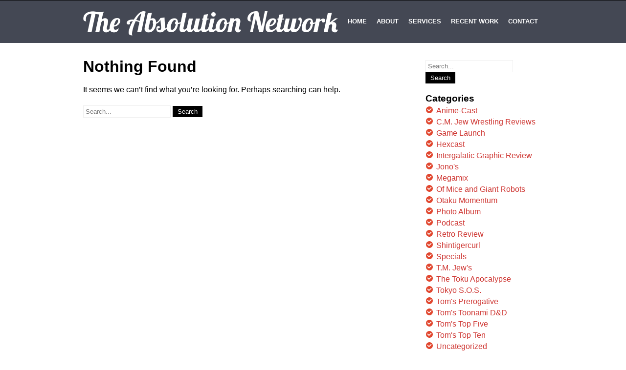

--- FILE ---
content_type: text/html; charset=UTF-8
request_url: https://an.132productions.com/tag/the-talon-charter/
body_size: 9425
content:
<!DOCTYPE html>
<html lang="en-US">
<head>
<meta charset="UTF-8">
<meta name="SKYPE_TOOLBAR" content="SKYPE_TOOLBAR_PARSER_COMPATIBLE">
<meta name="viewport" content="width=device-width">
<title>the talon charter | The Absolution Network</title>
<link rel="profile" href="http://gmpg.org/xfn/11">
<link rel="pingback" href="https://an.132productions.com/xmlrpc.php">
<link rel="icon" type="image/x-icon" href="" />
<script src= "http://ajax.googleapis.com/ajax/libs/angularjs/1.3.14/angular.min.js"></script>
<!--[if lt IE 9]>
<script type="text/javascript" src="https://an.132productions.com/wp-content/themes/i-am-one/js/html5.js"></script>
<link rel="stylesheet" href="https://an.132productions.com/wp-content/themes/i-am-one/css/ie.css" type="text/css" media="all" />
<![endif]-->
<meta name='robots' content='max-image-preview:large' />
<link rel='dns-prefetch' href='//fonts.googleapis.com' />
<link rel='dns-prefetch' href='//maxcdn.bootstrapcdn.com' />
<link rel='dns-prefetch' href='//s.w.org' />
<link rel="alternate" type="application/rss+xml" title="The Absolution Network &raquo; Feed" href="https://an.132productions.com/feed/" />
<link rel="alternate" type="application/rss+xml" title="The Absolution Network &raquo; Comments Feed" href="https://an.132productions.com/comments/feed/" />
<link rel="alternate" type="application/rss+xml" title="The Absolution Network &raquo; the talon charter Tag Feed" href="https://an.132productions.com/tag/the-talon-charter/feed/" />
<script type="text/javascript">
window._wpemojiSettings = {"baseUrl":"https:\/\/s.w.org\/images\/core\/emoji\/14.0.0\/72x72\/","ext":".png","svgUrl":"https:\/\/s.w.org\/images\/core\/emoji\/14.0.0\/svg\/","svgExt":".svg","source":{"concatemoji":"https:\/\/an.132productions.com\/wp-includes\/js\/wp-emoji-release.min.js?ver=6.0.11"}};
/*! This file is auto-generated */
!function(e,a,t){var n,r,o,i=a.createElement("canvas"),p=i.getContext&&i.getContext("2d");function s(e,t){var a=String.fromCharCode,e=(p.clearRect(0,0,i.width,i.height),p.fillText(a.apply(this,e),0,0),i.toDataURL());return p.clearRect(0,0,i.width,i.height),p.fillText(a.apply(this,t),0,0),e===i.toDataURL()}function c(e){var t=a.createElement("script");t.src=e,t.defer=t.type="text/javascript",a.getElementsByTagName("head")[0].appendChild(t)}for(o=Array("flag","emoji"),t.supports={everything:!0,everythingExceptFlag:!0},r=0;r<o.length;r++)t.supports[o[r]]=function(e){if(!p||!p.fillText)return!1;switch(p.textBaseline="top",p.font="600 32px Arial",e){case"flag":return s([127987,65039,8205,9895,65039],[127987,65039,8203,9895,65039])?!1:!s([55356,56826,55356,56819],[55356,56826,8203,55356,56819])&&!s([55356,57332,56128,56423,56128,56418,56128,56421,56128,56430,56128,56423,56128,56447],[55356,57332,8203,56128,56423,8203,56128,56418,8203,56128,56421,8203,56128,56430,8203,56128,56423,8203,56128,56447]);case"emoji":return!s([129777,127995,8205,129778,127999],[129777,127995,8203,129778,127999])}return!1}(o[r]),t.supports.everything=t.supports.everything&&t.supports[o[r]],"flag"!==o[r]&&(t.supports.everythingExceptFlag=t.supports.everythingExceptFlag&&t.supports[o[r]]);t.supports.everythingExceptFlag=t.supports.everythingExceptFlag&&!t.supports.flag,t.DOMReady=!1,t.readyCallback=function(){t.DOMReady=!0},t.supports.everything||(n=function(){t.readyCallback()},a.addEventListener?(a.addEventListener("DOMContentLoaded",n,!1),e.addEventListener("load",n,!1)):(e.attachEvent("onload",n),a.attachEvent("onreadystatechange",function(){"complete"===a.readyState&&t.readyCallback()})),(e=t.source||{}).concatemoji?c(e.concatemoji):e.wpemoji&&e.twemoji&&(c(e.twemoji),c(e.wpemoji)))}(window,document,window._wpemojiSettings);
</script>
<style type="text/css">
img.wp-smiley,
img.emoji {
	display: inline !important;
	border: none !important;
	box-shadow: none !important;
	height: 1em !important;
	width: 1em !important;
	margin: 0 0.07em !important;
	vertical-align: -0.1em !important;
	background: none !important;
	padding: 0 !important;
}
</style>
	<link rel='stylesheet' id='wp-block-library-css'  href='https://an.132productions.com/wp-includes/css/dist/block-library/style.min.css?ver=6.0.11' type='text/css' media='all' />
<style id='global-styles-inline-css' type='text/css'>
body{--wp--preset--color--black: #000000;--wp--preset--color--cyan-bluish-gray: #abb8c3;--wp--preset--color--white: #ffffff;--wp--preset--color--pale-pink: #f78da7;--wp--preset--color--vivid-red: #cf2e2e;--wp--preset--color--luminous-vivid-orange: #ff6900;--wp--preset--color--luminous-vivid-amber: #fcb900;--wp--preset--color--light-green-cyan: #7bdcb5;--wp--preset--color--vivid-green-cyan: #00d084;--wp--preset--color--pale-cyan-blue: #8ed1fc;--wp--preset--color--vivid-cyan-blue: #0693e3;--wp--preset--color--vivid-purple: #9b51e0;--wp--preset--gradient--vivid-cyan-blue-to-vivid-purple: linear-gradient(135deg,rgba(6,147,227,1) 0%,rgb(155,81,224) 100%);--wp--preset--gradient--light-green-cyan-to-vivid-green-cyan: linear-gradient(135deg,rgb(122,220,180) 0%,rgb(0,208,130) 100%);--wp--preset--gradient--luminous-vivid-amber-to-luminous-vivid-orange: linear-gradient(135deg,rgba(252,185,0,1) 0%,rgba(255,105,0,1) 100%);--wp--preset--gradient--luminous-vivid-orange-to-vivid-red: linear-gradient(135deg,rgba(255,105,0,1) 0%,rgb(207,46,46) 100%);--wp--preset--gradient--very-light-gray-to-cyan-bluish-gray: linear-gradient(135deg,rgb(238,238,238) 0%,rgb(169,184,195) 100%);--wp--preset--gradient--cool-to-warm-spectrum: linear-gradient(135deg,rgb(74,234,220) 0%,rgb(151,120,209) 20%,rgb(207,42,186) 40%,rgb(238,44,130) 60%,rgb(251,105,98) 80%,rgb(254,248,76) 100%);--wp--preset--gradient--blush-light-purple: linear-gradient(135deg,rgb(255,206,236) 0%,rgb(152,150,240) 100%);--wp--preset--gradient--blush-bordeaux: linear-gradient(135deg,rgb(254,205,165) 0%,rgb(254,45,45) 50%,rgb(107,0,62) 100%);--wp--preset--gradient--luminous-dusk: linear-gradient(135deg,rgb(255,203,112) 0%,rgb(199,81,192) 50%,rgb(65,88,208) 100%);--wp--preset--gradient--pale-ocean: linear-gradient(135deg,rgb(255,245,203) 0%,rgb(182,227,212) 50%,rgb(51,167,181) 100%);--wp--preset--gradient--electric-grass: linear-gradient(135deg,rgb(202,248,128) 0%,rgb(113,206,126) 100%);--wp--preset--gradient--midnight: linear-gradient(135deg,rgb(2,3,129) 0%,rgb(40,116,252) 100%);--wp--preset--duotone--dark-grayscale: url('#wp-duotone-dark-grayscale');--wp--preset--duotone--grayscale: url('#wp-duotone-grayscale');--wp--preset--duotone--purple-yellow: url('#wp-duotone-purple-yellow');--wp--preset--duotone--blue-red: url('#wp-duotone-blue-red');--wp--preset--duotone--midnight: url('#wp-duotone-midnight');--wp--preset--duotone--magenta-yellow: url('#wp-duotone-magenta-yellow');--wp--preset--duotone--purple-green: url('#wp-duotone-purple-green');--wp--preset--duotone--blue-orange: url('#wp-duotone-blue-orange');--wp--preset--font-size--small: 13px;--wp--preset--font-size--medium: 20px;--wp--preset--font-size--large: 36px;--wp--preset--font-size--x-large: 42px;}.has-black-color{color: var(--wp--preset--color--black) !important;}.has-cyan-bluish-gray-color{color: var(--wp--preset--color--cyan-bluish-gray) !important;}.has-white-color{color: var(--wp--preset--color--white) !important;}.has-pale-pink-color{color: var(--wp--preset--color--pale-pink) !important;}.has-vivid-red-color{color: var(--wp--preset--color--vivid-red) !important;}.has-luminous-vivid-orange-color{color: var(--wp--preset--color--luminous-vivid-orange) !important;}.has-luminous-vivid-amber-color{color: var(--wp--preset--color--luminous-vivid-amber) !important;}.has-light-green-cyan-color{color: var(--wp--preset--color--light-green-cyan) !important;}.has-vivid-green-cyan-color{color: var(--wp--preset--color--vivid-green-cyan) !important;}.has-pale-cyan-blue-color{color: var(--wp--preset--color--pale-cyan-blue) !important;}.has-vivid-cyan-blue-color{color: var(--wp--preset--color--vivid-cyan-blue) !important;}.has-vivid-purple-color{color: var(--wp--preset--color--vivid-purple) !important;}.has-black-background-color{background-color: var(--wp--preset--color--black) !important;}.has-cyan-bluish-gray-background-color{background-color: var(--wp--preset--color--cyan-bluish-gray) !important;}.has-white-background-color{background-color: var(--wp--preset--color--white) !important;}.has-pale-pink-background-color{background-color: var(--wp--preset--color--pale-pink) !important;}.has-vivid-red-background-color{background-color: var(--wp--preset--color--vivid-red) !important;}.has-luminous-vivid-orange-background-color{background-color: var(--wp--preset--color--luminous-vivid-orange) !important;}.has-luminous-vivid-amber-background-color{background-color: var(--wp--preset--color--luminous-vivid-amber) !important;}.has-light-green-cyan-background-color{background-color: var(--wp--preset--color--light-green-cyan) !important;}.has-vivid-green-cyan-background-color{background-color: var(--wp--preset--color--vivid-green-cyan) !important;}.has-pale-cyan-blue-background-color{background-color: var(--wp--preset--color--pale-cyan-blue) !important;}.has-vivid-cyan-blue-background-color{background-color: var(--wp--preset--color--vivid-cyan-blue) !important;}.has-vivid-purple-background-color{background-color: var(--wp--preset--color--vivid-purple) !important;}.has-black-border-color{border-color: var(--wp--preset--color--black) !important;}.has-cyan-bluish-gray-border-color{border-color: var(--wp--preset--color--cyan-bluish-gray) !important;}.has-white-border-color{border-color: var(--wp--preset--color--white) !important;}.has-pale-pink-border-color{border-color: var(--wp--preset--color--pale-pink) !important;}.has-vivid-red-border-color{border-color: var(--wp--preset--color--vivid-red) !important;}.has-luminous-vivid-orange-border-color{border-color: var(--wp--preset--color--luminous-vivid-orange) !important;}.has-luminous-vivid-amber-border-color{border-color: var(--wp--preset--color--luminous-vivid-amber) !important;}.has-light-green-cyan-border-color{border-color: var(--wp--preset--color--light-green-cyan) !important;}.has-vivid-green-cyan-border-color{border-color: var(--wp--preset--color--vivid-green-cyan) !important;}.has-pale-cyan-blue-border-color{border-color: var(--wp--preset--color--pale-cyan-blue) !important;}.has-vivid-cyan-blue-border-color{border-color: var(--wp--preset--color--vivid-cyan-blue) !important;}.has-vivid-purple-border-color{border-color: var(--wp--preset--color--vivid-purple) !important;}.has-vivid-cyan-blue-to-vivid-purple-gradient-background{background: var(--wp--preset--gradient--vivid-cyan-blue-to-vivid-purple) !important;}.has-light-green-cyan-to-vivid-green-cyan-gradient-background{background: var(--wp--preset--gradient--light-green-cyan-to-vivid-green-cyan) !important;}.has-luminous-vivid-amber-to-luminous-vivid-orange-gradient-background{background: var(--wp--preset--gradient--luminous-vivid-amber-to-luminous-vivid-orange) !important;}.has-luminous-vivid-orange-to-vivid-red-gradient-background{background: var(--wp--preset--gradient--luminous-vivid-orange-to-vivid-red) !important;}.has-very-light-gray-to-cyan-bluish-gray-gradient-background{background: var(--wp--preset--gradient--very-light-gray-to-cyan-bluish-gray) !important;}.has-cool-to-warm-spectrum-gradient-background{background: var(--wp--preset--gradient--cool-to-warm-spectrum) !important;}.has-blush-light-purple-gradient-background{background: var(--wp--preset--gradient--blush-light-purple) !important;}.has-blush-bordeaux-gradient-background{background: var(--wp--preset--gradient--blush-bordeaux) !important;}.has-luminous-dusk-gradient-background{background: var(--wp--preset--gradient--luminous-dusk) !important;}.has-pale-ocean-gradient-background{background: var(--wp--preset--gradient--pale-ocean) !important;}.has-electric-grass-gradient-background{background: var(--wp--preset--gradient--electric-grass) !important;}.has-midnight-gradient-background{background: var(--wp--preset--gradient--midnight) !important;}.has-small-font-size{font-size: var(--wp--preset--font-size--small) !important;}.has-medium-font-size{font-size: var(--wp--preset--font-size--medium) !important;}.has-large-font-size{font-size: var(--wp--preset--font-size--large) !important;}.has-x-large-font-size{font-size: var(--wp--preset--font-size--x-large) !important;}
</style>
<link rel='stylesheet' id='skt-iamone-font-css'  href='//fonts.googleapis.com/css?family=Open+sans%3A400%2C600%2C700%7CRoboto%3A400%2C100%2C300%2C500%2C700%7CLobster%7COpen+Sans+Condensed%3A300%7CLato%3A300%2C300italic%2C400%2C400italic%2C700%2C700italic%2C900&#038;ver=6.0.11' type='text/css' media='all' />
<link rel='stylesheet' id='skt_iamone-basic-style-css'  href='https://an.132productions.com/wp-content/themes/i-am-one/style.css?ver=6.0.11' type='text/css' media='all' />
<link rel='stylesheet' id='skt_iamone-editor-style-css'  href='https://an.132productions.com/wp-content/themes/i-am-one/editor-style.css?ver=6.0.11' type='text/css' media='all' />
<link rel='stylesheet' id='skt_iamone-base-style-css'  href='https://an.132productions.com/wp-content/themes/i-am-one/css/style_base.css?ver=6.0.11' type='text/css' media='all' />
<link rel='stylesheet' id='skt_iamone-prettyphoto-style-css'  href='https://an.132productions.com/wp-content/themes/i-am-one/css/prettyPhoto.css?ver=6.0.11' type='text/css' media='all' />
<link rel='stylesheet' id='cff-css'  href='https://an.132productions.com/wp-content/plugins/custom-facebook-feed/assets/css/cff-style.css?ver=2.19.3' type='text/css' media='all' />
<link rel='stylesheet' id='sb-font-awesome-css'  href='https://maxcdn.bootstrapcdn.com/font-awesome/4.7.0/css/font-awesome.min.css?ver=6.0.11' type='text/css' media='all' />
<script type='text/javascript' src='https://an.132productions.com/wp-includes/js/jquery/jquery.min.js?ver=3.6.0' id='jquery-core-js'></script>
<script type='text/javascript' src='https://an.132productions.com/wp-includes/js/jquery/jquery-migrate.min.js?ver=3.3.2' id='jquery-migrate-js'></script>
<script type='text/javascript' src='https://an.132productions.com/wp-content/themes/i-am-one/js/jquery.prettyPhoto.js?ver=6.0.11' id='skt_iamone-prettyphoto-script-js'></script>
<script type='text/javascript' src='https://an.132productions.com/wp-content/themes/i-am-one/js/custom.js?ver=6.0.11' id='skt_iamone-customscripts-js'></script>
<script type='text/javascript' src='https://an.132productions.com/wp-content/themes/i-am-one/js/hook-custom-script.js?ver=6.0.11' id='skt_iamone_cus-js'></script>
<link rel="https://api.w.org/" href="https://an.132productions.com/wp-json/" /><link rel="alternate" type="application/json" href="https://an.132productions.com/wp-json/wp/v2/tags/843" /><link rel="EditURI" type="application/rsd+xml" title="RSD" href="https://an.132productions.com/xmlrpc.php?rsd" />
<link rel="wlwmanifest" type="application/wlwmanifest+xml" href="https://an.132productions.com/wp-includes/wlwmanifest.xml" /> 
<meta name="generator" content="WordPress 6.0.11" />
		<script>
		jQuery(document).ready(function(){ 
			jQuery.supersized({
				// Functionality
				slideshow               :   1,			// Slideshow on/off
				autoplay				:	1,			// Determines whether slideshow begins playing when page is loaded. 
				start_slide             :   1,			// Start slide (0 is random)
				stop_loop				:	0,			// Pauses slideshow on last slide
				random					: 	0,			// Randomize slide order (Ignores start slide)
				slide_interval          :   5000,		// Length between transitions
				transition              :   1, 			// 0-None, 1-Fade, 2-Slide Top, 3-Slide Right, 4-Slide Bottom, 5-Slide Left, 6-Carousel Right, 7-Carousel Left
				transition_speed		:	1000,		// Speed of transition
				new_window				:	1,			// Image links open in new window/tab
				pause_hover             :   0,			// Pause slideshow on hover
				keyboard_nav            :   1,			// Keyboard navigation on/off
				performance				:	1,			// 0-Normal, 1-Hybrid speed/quality, 2-Optimizes image quality, 3-Optimizes transition speed // (Only works for Firefox/IE, not Webkit)
				image_protect			:	0,			// Disables image dragging and right click with Javascript
				
				// Size & Position
				min_width		        :   0,			// Min width allowed (in pixels)
				min_height		        :   0,			// Min height allowed (in pixels)
				vertical_center         :   1,			// Vertically center background
				horizontal_center       :   1,			// Horizontally center background
				fit_always				:	0,			// Image will never exceed browser width or height (Ignores min. dimensions)
				fit_portrait         	:   1,			// Portrait images will not exceed browser height
				fit_landscape			:   0,			// Landscape images will not exceed browser width
				
				// Components 				
				slide_links				:	'blank',	// Individual links for each slide (Options: false, 'num', 'name', 'blank')
				thumb_links				:	1,			// Individual thumb links for each slide
				thumbnail_navigation    :   0,			// Thumbnail navigation
				slides 					:  	[			// Slideshow Images
												{image : 'http://www.an.132productions.com/wp-content/uploads/2011/11/toonami_1.jpg', title : '', thumb : 'http://www.an.132productions.com/wp-content/uploads/2011/11/toonami_1.jpg', url : ''},
{image : 'http://www.an.132productions.com/wp-content/uploads/2011/11/AN_Logo-Custom.jpg', title : '', thumb : 'http://www.an.132productions.com/wp-content/uploads/2011/11/AN_Logo-Custom.jpg', url : ''}
											],
				// Theme Options 
				progress_bar			:	1,			// Timer for each slide							
				mouse_scrub				:	0
			});
		});
		</script><style type="text/css">.recentcomments a{display:inline !important;padding:0 !important;margin:0 !important;}</style>	<style type="text/css">
		
	</style>
	<style type="text/css" id="custom-background-css">
body.custom-background { background-image: url("https://www.an.132productions.com/wp-content/uploads/2011/10/header-e1478923685310.png"); background-position: left top; background-size: auto; background-repeat: repeat-x; background-attachment: scroll; }
</style>
	<style id="kirki-inline-styles"></style></head>

<body class="archive tag tag-the-talon-charter tag-843 custom-background group-blog">


<div class="header">
            		<div class="header-inner">
                    		<div class="logo">
                            		<a href="https://an.132productions.com/">
                                    	    	                                    <h1>The Absolution Network</h1>
                                                                            </a>
                             </div><!-- logo -->
                            <div class="toggle">
                            <a class="toggleMenu" href="#">Menu</a>
                            </div><!-- toggle -->
                            <div class="nav">
								<div class="menu"><ul>
<li ><a href="https://an.132productions.com/">Home</a></li><li><a href="https://an.132productions.com/#section2">ABOUT</a></li><li><a href="https://an.132productions.com/#section5">SERVICES</a></li><li><a href="https://an.132productions.com/#section8">RECENT WORK</a></li><li><a href="https://an.132productions.com/#section10">CONTACT</a></li></ul></div>
                            </div><!-- nav --><div class="clear"></div>
                    </div><!-- header-inner -->
            </div><!-- header -->
      <div class="main-container">
         
<div class="content-area">
        <div class="middle-align content_sidebar">
            <div class="site-main" id="sitemain">
			                

	
        <header>
            <h1 class="entry-title">Nothing Found</h1>
        </header>

		
			<p>It seems we can&rsquo;t find what you&rsquo;re looking for. Perhaps searching can help.</p><br />
			<form role="search" method="get" class="search-form" action="https://an.132productions.com/">
	<label>
		<span class="screen-reader-text">Search for:</span>
		<input type="search" class="search-field" placeholder="Search..." value="" name="s">
	</label>
	<input type="submit" class="search-submit" value="Search">
</form>

			

                    </div>
            <div id="sidebar">
    
    <aside id="search-4" class="widget widget_search"><form role="search" method="get" class="search-form" action="https://an.132productions.com/">
	<label>
		<span class="screen-reader-text">Search for:</span>
		<input type="search" class="search-field" placeholder="Search..." value="" name="s">
	</label>
	<input type="submit" class="search-submit" value="Search">
</form>
</aside><aside id="categories-5" class="widget widget_categories"><h3 class="widget-title">Categories</h3>
			<ul>
					<li class="cat-item cat-item-404"><a href="https://an.132productions.com/category/anime-cast/">Anime-Cast</a>
</li>
	<li class="cat-item cat-item-399"><a href="https://an.132productions.com/category/c-m-jew-wrestling-reviews/">C.M. Jew Wrestling Reviews</a>
</li>
	<li class="cat-item cat-item-259"><a href="https://an.132productions.com/category/game-launch/">Game Launch</a>
</li>
	<li class="cat-item cat-item-728"><a href="https://an.132productions.com/category/hexcast/">Hexcast</a>
</li>
	<li class="cat-item cat-item-445"><a href="https://an.132productions.com/category/intergalatic-graphic-review/">Intergalatic Graphic Review</a>
</li>
	<li class="cat-item cat-item-413"><a href="https://an.132productions.com/category/jonos/">Jono&#039;s</a>
</li>
	<li class="cat-item cat-item-403"><a href="https://an.132productions.com/category/megamix/">Megamix</a>
</li>
	<li class="cat-item cat-item-31"><a href="https://an.132productions.com/category/of-mice-and-giant-robots/">Of Mice and Giant Robots</a>
</li>
	<li class="cat-item cat-item-13"><a href="https://an.132productions.com/category/otaku-momentum/" title="episode related to the Otaku Momentum">Otaku Momentum</a>
</li>
	<li class="cat-item cat-item-261"><a href="https://an.132productions.com/category/photo-album/">Photo Album</a>
</li>
	<li class="cat-item cat-item-3"><a href="https://an.132productions.com/category/podcast/">Podcast</a>
</li>
	<li class="cat-item cat-item-4"><a href="https://an.132productions.com/category/retro-review/">Retro Review</a>
</li>
	<li class="cat-item cat-item-405"><a href="https://an.132productions.com/category/shintigercurl/">Shintigercurl</a>
</li>
	<li class="cat-item cat-item-72"><a href="https://an.132productions.com/category/specials/">Specials</a>
</li>
	<li class="cat-item cat-item-1154"><a href="https://an.132productions.com/category/t-m-jews/">T.M. Jew&#039;s</a>
</li>
	<li class="cat-item cat-item-462"><a href="https://an.132productions.com/category/the-toku-apocalypse/">The Toku Apocalypse</a>
</li>
	<li class="cat-item cat-item-649"><a href="https://an.132productions.com/category/tokyo-s-o-s/">Tokyo S.O.S.</a>
</li>
	<li class="cat-item cat-item-14"><a href="https://an.132productions.com/category/toms-prerogative/">Tom&#039;s Prerogative</a>
</li>
	<li class="cat-item cat-item-555"><a href="https://an.132productions.com/category/toms-toonami-dd/">Tom&#039;s Toonami D&amp;D</a>
</li>
	<li class="cat-item cat-item-912"><a href="https://an.132productions.com/category/toms-top-five/">Tom&#039;s Top Five</a>
</li>
	<li class="cat-item cat-item-424"><a href="https://an.132productions.com/category/toms-top-ten/">Tom&#039;s Top Ten</a>
</li>
	<li class="cat-item cat-item-1"><a href="https://an.132productions.com/category/uncategorized/">Uncategorized</a>
</li>
	<li class="cat-item cat-item-375"><a href="https://an.132productions.com/category/video/">Video</a>
</li>
			</ul>

			</aside><aside id="linkcat-37" class="widget widget_links"><h3 class="widget-title">132 Production Sites</h3>
	<ul class='xoxo blogroll'>
<li><a href="http://comicbookcrazy.132productions.com/">Comic Book Crazy</a></li>
<li><a href="http://132productions.com/" rel="contact" title="Projekt 132 Podcast">Projekt 132</a></li>
<li><a href="http://tokyosos.132productions.com/">Tokyo S.O.S. : A Godzilla Podcast</a></li>

	</ul>
</aside>
<aside id="linkcat-38" class="widget widget_links"><h3 class="widget-title">Friend's Podcast</h3>
	<ul class='xoxo blogroll'>
<li><a href="http://batgirltooracle.net/">Batgirl to Oracle: A Barabra Gorden Podcast</a></li>
<li><a href="http://firestormfan.com/">Firestorm Fan</a></li>
<li><a href="http://kaijucast.com/">Kaijucast</a></li>
<li><a href="http://www.majorspoilers.com/">Major Spoilers</a></li>
<li><a href="http://onceuponageek.com/">Once Upon A Geek</a></li>
<li><a href="http://132productions.com/" rel="contact" title="Projekt 132 Podcast">Projekt 132</a></li>
<li><a href="http://reviewtopia.net/">Reviewtopia</a></li>
<li><a href="http://www.spidermancrawlspace.com/wordpress/">Spiderman Crawlspace</a></li>
<li><a href="http://www.spidey-dude.com/">Spidey-Dude.com</a></li>
<li><a href="http://www.theuniquegeek.com/">The Unique Geek</a></li>
<li><a href="http://www.twotruefreaks.libsyn.com/">Two True Freaks</a></li>
<li><a href="http://fortressofbaileytude.com/viewsfromthelongbox/">Views From The Longbox</a></li>

	</ul>
</aside>
<aside id="recent-comments-4" class="widget widget_recent_comments"><h3 class="widget-title">Recent Comments</h3><ul id="recentcomments"><li class="recentcomments"><span class="comment-author-link"><a href='http://hyphenuniverse.com/guest-appearances-c-m-jew-wrestling-reviews-4-wwe-wrestlemania-1%e2%80%b3/' rel='external nofollow ugc' class='url'>Guest Appearances: C. M. Jew Wrestling Reviews #4 “WWE Wrestlemania 1″ &bull; Hyphen Universe</a></span> on <a href="https://an.132productions.com/2014/03/23/c-m-jew-wrestling-reviews-4-wwe-wrestlemania-1/#comment-60816">C. M. Jew&#8217;s Wrestling Reviews #4 &#8220;WWE Wrestlemania 1&#8221;</a></li><li class="recentcomments"><span class="comment-author-link">DarkMortimer</span> on <a href="https://an.132productions.com/2017/01/24/c-m-jews-wrestling-reviews-71-wwe-royal-rumble-1996-explicit/#comment-60103">C.M. Jew&#8217;s Wrestling Reviews #71 &#8220;WWE Royal Rumble 1996&#8221; *Explicit*</a></li><li class="recentcomments"><span class="comment-author-link"><a href='http://youtube.com/mrlphisgood' rel='external nofollow ugc' class='url'>lphisgood</a></span> on <a href="https://an.132productions.com/2015/05/19/c-m-jews-wrestling-reviews-46-wwe-judgement-day-2005-explicit/#comment-52469">C.M. Jew&#8217;s Wrestling Reviews #46 &#8220;WWE Judgement Day 2005&#8221; *Explicit*</a></li><li class="recentcomments"><span class="comment-author-link">DarkMortimer</span> on <a href="https://an.132productions.com/2015/01/12/c-m-jews-wrestling-reviews-33-royal-rumble-2000-explicit/#comment-44232">C.M. Jew&#8217;s Wrestling Reviews #33 &#8220;WWE Royal Rumble 2000&#8221; *Explicit*</a></li><li class="recentcomments"><span class="comment-author-link"><a href='http://youtube.com/mrlphisgood' rel='external nofollow ugc' class='url'>lphisgood</a></span> on <a href="https://an.132productions.com/2014/12/29/c-m-jews-wrestling-reviews-31-armageddon-2002-explicit/#comment-43184">C.M. Jew&#8217;s Wrestling Reviews  #31 &#8220;WWE Armageddon 2002&#8221; *Explicit*</a></li></ul></aside><aside id="meta-5" class="widget widget_meta"><h3 class="widget-title">Meta</h3>
		<ul>
						<li><a href="https://an.132productions.com/wp-login.php">Log in</a></li>
			<li><a href="https://an.132productions.com/feed/">Entries feed</a></li>
			<li><a href="https://an.132productions.com/comments/feed/">Comments feed</a></li>

			<li><a href="https://wordpress.org/">WordPress.org</a></li>
		</ul>

		</aside><aside id="tag_cloud-4" class="widget widget_tag_cloud"><h3 class="widget-title">Tags</h3><div class="tagcloud"><a href="https://an.132productions.com/tag/1990s/" class="tag-cloud-link tag-link-477 tag-link-position-1" style="font-size: 15.538461538462pt;" aria-label="1990s (33 items)">1990s</a>
<a href="https://an.132productions.com/tag/2000s/" class="tag-cloud-link tag-link-480 tag-link-position-2" style="font-size: 11.692307692308pt;" aria-label="2000s (18 items)">2000s</a>
<a href="https://an.132productions.com/tag/2010s/" class="tag-cloud-link tag-link-615 tag-link-position-3" style="font-size: 9.0769230769231pt;" aria-label="2010s (12 items)">2010s</a>
<a href="https://an.132productions.com/tag/action/" class="tag-cloud-link tag-link-10 tag-link-position-4" style="font-size: 16pt;" aria-label="Action (35 items)">Action</a>
<a href="https://an.132productions.com/tag/adventure/" class="tag-cloud-link tag-link-51 tag-link-position-5" style="font-size: 14pt;" aria-label="Adventure (26 items)">Adventure</a>
<a href="https://an.132productions.com/tag/american-animation/" class="tag-cloud-link tag-link-163 tag-link-position-6" style="font-size: 16.769230769231pt;" aria-label="American Animation (40 items)">American Animation</a>
<a href="https://an.132productions.com/tag/american-anime/" class="tag-cloud-link tag-link-124 tag-link-position-7" style="font-size: 13.692307692308pt;" aria-label="American Anime (25 items)">American Anime</a>
<a href="https://an.132productions.com/tag/anime/" class="tag-cloud-link tag-link-7 tag-link-position-8" style="font-size: 22pt;" aria-label="Anime (89 items)">Anime</a>
<a href="https://an.132productions.com/tag/animenext/" class="tag-cloud-link tag-link-254 tag-link-position-9" style="font-size: 13.538461538462pt;" aria-label="AnimeNEXT (24 items)">AnimeNEXT</a>
<a href="https://an.132productions.com/tag/batman/" class="tag-cloud-link tag-link-183 tag-link-position-10" style="font-size: 8.6153846153846pt;" aria-label="Batman (11 items)">Batman</a>
<a href="https://an.132productions.com/tag/c-m-jew/" class="tag-cloud-link tag-link-409 tag-link-position-11" style="font-size: 16.153846153846pt;" aria-label="C.M. Jew (36 items)">C.M. Jew</a>
<a href="https://an.132productions.com/tag/christmas/" class="tag-cloud-link tag-link-54 tag-link-position-12" style="font-size: 10.153846153846pt;" aria-label="Christmas (14 items)">Christmas</a>
<a href="https://an.132productions.com/tag/comedy/" class="tag-cloud-link tag-link-23 tag-link-position-13" style="font-size: 14.307692307692pt;" aria-label="Comedy (27 items)">Comedy</a>
<a href="https://an.132productions.com/tag/comic-books/" class="tag-cloud-link tag-link-122 tag-link-position-14" style="font-size: 8.6153846153846pt;" aria-label="Comic Books (11 items)">Comic Books</a>
<a href="https://an.132productions.com/tag/comics/" class="tag-cloud-link tag-link-92 tag-link-position-15" style="font-size: 10.923076923077pt;" aria-label="Comics (16 items)">Comics</a>
<a href="https://an.132productions.com/tag/cosplay/" class="tag-cloud-link tag-link-256 tag-link-position-16" style="font-size: 11.692307692308pt;" aria-label="Cosplay (18 items)">Cosplay</a>
<a href="https://an.132productions.com/tag/dc-comics/" class="tag-cloud-link tag-link-195 tag-link-position-17" style="font-size: 10.461538461538pt;" aria-label="DC Comics (15 items)">DC Comics</a>
<a href="https://an.132productions.com/tag/disney/" class="tag-cloud-link tag-link-89 tag-link-position-18" style="font-size: 16.615384615385pt;" aria-label="Disney (39 items)">Disney</a>
<a href="https://an.132productions.com/tag/ecchi/" class="tag-cloud-link tag-link-8 tag-link-position-19" style="font-size: 10.153846153846pt;" aria-label="Ecchi (14 items)">Ecchi</a>
<a href="https://an.132productions.com/tag/ecw/" class="tag-cloud-link tag-link-382 tag-link-position-20" style="font-size: 8.6153846153846pt;" aria-label="ECW (11 items)">ECW</a>
<a href="https://an.132productions.com/tag/fanservice/" class="tag-cloud-link tag-link-12 tag-link-position-21" style="font-size: 8pt;" aria-label="Fanservice (10 items)">Fanservice</a>
<a href="https://an.132productions.com/tag/japanese-animation/" class="tag-cloud-link tag-link-304 tag-link-position-22" style="font-size: 10.923076923077pt;" aria-label="Japanese Animation (16 items)">Japanese Animation</a>
<a href="https://an.132productions.com/tag/japanese-anime/" class="tag-cloud-link tag-link-222 tag-link-position-23" style="font-size: 14.769230769231pt;" aria-label="Japanese Anime (29 items)">Japanese Anime</a>
<a href="https://an.132productions.com/tag/john-cena/" class="tag-cloud-link tag-link-451 tag-link-position-24" style="font-size: 13.230769230769pt;" aria-label="John Cena (23 items)">John Cena</a>
<a href="https://an.132productions.com/tag/kevin-owens/" class="tag-cloud-link tag-link-457 tag-link-position-25" style="font-size: 9.0769230769231pt;" aria-label="Kevin Owens (12 items)">Kevin Owens</a>
<a href="https://an.132productions.com/tag/marvel/" class="tag-cloud-link tag-link-94 tag-link-position-26" style="font-size: 11.384615384615pt;" aria-label="Marvel (17 items)">Marvel</a>
<a href="https://an.132productions.com/tag/njpw/" class="tag-cloud-link tag-link-655 tag-link-position-27" style="font-size: 10.461538461538pt;" aria-label="NJPW (15 items)">NJPW</a>
<a href="https://an.132productions.com/tag/nxt/" class="tag-cloud-link tag-link-453 tag-link-position-28" style="font-size: 11.384615384615pt;" aria-label="NXT (17 items)">NXT</a>
<a href="https://an.132productions.com/tag/romance/" class="tag-cloud-link tag-link-56 tag-link-position-29" style="font-size: 11.692307692308pt;" aria-label="Romance (18 items)">Romance</a>
<a href="https://an.132productions.com/tag/roman-reigns/" class="tag-cloud-link tag-link-656 tag-link-position-30" style="font-size: 9.0769230769231pt;" aria-label="Roman Reigns (12 items)">Roman Reigns</a>
<a href="https://an.132productions.com/tag/royal-rumble/" class="tag-cloud-link tag-link-476 tag-link-position-31" style="font-size: 8.6153846153846pt;" aria-label="Royal Rumble (11 items)">Royal Rumble</a>
<a href="https://an.132productions.com/tag/shinsuke-nakamura/" class="tag-cloud-link tag-link-665 tag-link-position-32" style="font-size: 9.6923076923077pt;" aria-label="Shinsuke Nakamura (13 items)">Shinsuke Nakamura</a>
<a href="https://an.132productions.com/tag/stone-cold-steve-austin/" class="tag-cloud-link tag-link-479 tag-link-position-33" style="font-size: 11.692307692308pt;" aria-label="Stone Cold Steve Austin (18 items)">Stone Cold Steve Austin</a>
<a href="https://an.132productions.com/tag/the-rock/" class="tag-cloud-link tag-link-540 tag-link-position-34" style="font-size: 9.0769230769231pt;" aria-label="The Rock (12 items)">The Rock</a>
<a href="https://an.132productions.com/tag/the-undertaker/" class="tag-cloud-link tag-link-673 tag-link-position-35" style="font-size: 9.0769230769231pt;" aria-label="The Undertaker (12 items)">The Undertaker</a>
<a href="https://an.132productions.com/tag/tom/" class="tag-cloud-link tag-link-21 tag-link-position-36" style="font-size: 12.615384615385pt;" aria-label="TOM (21 items)">TOM</a>
<a href="https://an.132productions.com/tag/toms-prerogative/" class="tag-cloud-link tag-link-610 tag-link-position-37" style="font-size: 13.692307692308pt;" aria-label="Tom&#039;s Prerogative (25 items)">Tom&#039;s Prerogative</a>
<a href="https://an.132productions.com/tag/toonami/" class="tag-cloud-link tag-link-16 tag-link-position-38" style="font-size: 17.692307692308pt;" aria-label="Toonami (46 items)">Toonami</a>
<a href="https://an.132productions.com/tag/triple-h/" class="tag-cloud-link tag-link-473 tag-link-position-39" style="font-size: 11.384615384615pt;" aria-label="Triple H (17 items)">Triple H</a>
<a href="https://an.132productions.com/tag/video-games/" class="tag-cloud-link tag-link-243 tag-link-position-40" style="font-size: 15.538461538462pt;" aria-label="Video Games (33 items)">Video Games</a>
<a href="https://an.132productions.com/tag/walt-disney/" class="tag-cloud-link tag-link-33 tag-link-position-41" style="font-size: 12.615384615385pt;" aria-label="Walt Disney (21 items)">Walt Disney</a>
<a href="https://an.132productions.com/tag/wcw/" class="tag-cloud-link tag-link-400 tag-link-position-42" style="font-size: 10.923076923077pt;" aria-label="WCW (16 items)">WCW</a>
<a href="https://an.132productions.com/tag/wrestlemania/" class="tag-cloud-link tag-link-402 tag-link-position-43" style="font-size: 10.923076923077pt;" aria-label="Wrestlemania (16 items)">Wrestlemania</a>
<a href="https://an.132productions.com/tag/wrestling/" class="tag-cloud-link tag-link-278 tag-link-position-44" style="font-size: 22pt;" aria-label="Wrestling (88 items)">Wrestling</a>
<a href="https://an.132productions.com/tag/wwe/" class="tag-cloud-link tag-link-381 tag-link-position-45" style="font-size: 21.538461538462pt;" aria-label="WWE (82 items)">WWE</a></div>
</aside>	
</div><!-- sidebar -->

            <div class="clear"></div>
        </div>
    </div>


 <div id="footer">
        		<div class="footer-inner middle-align">
                			<h1><a href="#">The Absolution Network</a></h1>
                            <p>Copyright 2026</p><br />
                            <p>I am one theme by <a href="http://www.sktthemes.net" target="_blank">SKTThemes.</a></p>
                </div><!-- footer-inner -->
        </div><!-- footer -->
        </div><!-- main-container -->
  
<!-- Custom Facebook Feed JS -->
<script type="text/javascript">var cffajaxurl = "https://an.132productions.com/wp-admin/admin-ajax.php";
var cfflinkhashtags = "true";
</script>
<link rel='stylesheet' id='skt-iamone-computer-style-css'  href='https://an.132productions.com/wp-content/themes/i-am-one/css/computer.css?ver=6.0.11' type='text/css' media='screen and (min-width:940px)' />
<link rel='stylesheet' id='skt-iamone-tab-style-css'  href='https://an.132productions.com/wp-content/themes/i-am-one/css/tablet.css?ver=6.0.11' type='text/css' media='screen and (min-width: 720px) and (max-width:939px)' />
<link rel='stylesheet' id='skt-iamone-mobhor-style-css'  href='https://an.132productions.com/wp-content/themes/i-am-one/css/mobile_hz.css?ver=6.0.11' type='text/css' media='screen and (min-width: 480px) and (max-width:719px)' />
<link rel='stylesheet' id='skt-iamone-mobile-style-css'  href='https://an.132productions.com/wp-content/themes/i-am-one/css/mobile.css?ver=6.0.11' type='text/css' media='screen and (max-width: 479px)' />
<script type='text/javascript' src='https://an.132productions.com/wp-content/plugins/custom-facebook-feed/assets/js/cff-scripts.js?ver=2.19.3' id='cffscripts-js'></script>
</body>
</html>

--- FILE ---
content_type: text/css
request_url: https://an.132productions.com/wp-content/themes/i-am-one/css/mobile.css?ver=6.0.11
body_size: 4244
content:
body{min-width:320px;}
.middle-align{ width:300px; }
.main-form-area{ width:300px; }
.main-form-area p.left, .main-form-area p.right{ width:300px; float:none; margin:0 0 25px 0; }
.main-form-area textarea{width:89%;}
.main-form-area p.right input[type="email"], p.right input[type="url"], .main-form-area p.left input[type="text"], p.left input[type="tel"]{ width:89%;}
.header .header-inner{ width:300px; padding-bottom:10px;}
.feature-box{ width:221px; height:221px; margin:0 auto 25px; display:block; float:none;  border-radius:112px; -moz-border-radius:112px; -webkit-border-radius:112px; -o-border-radius:112px; -ms-border-radius:112px;}
.awesome-bg{ padding:25px 0 30px;}
.awesome-bg input[type="button"]{margin-top:20px; }
.awesome-bg ul{width:300px;}
.work-box .step-1, .work-box .step-2, .work-box .step-3{float:none; margin:0 0 10px 0; height:65px;}
.work-box .work-info{ float:none; }
.second-row .accordian-div{float:none; padding-bottom:25px;}
.second-row .skill-bar{ margin:20px 0 0; padding: 0 0 30px; float:none; }
.work-section{padding:10px 0 20px; }
.second-row{ margin:15px 0 0;}
.team-container-full .carousel .inner{ width:300px; }
.about-us-bg h1{padding-top:30px; padding-bottom:5px;}
.count-box{ width:300px; margin:0 auto 20px; float:none; }
.about-us-bg .counter{padding-bottom:25px;}
.left-image{ float:none;}
.feature-services{ padding:30px 0;}
.left-image{ float:none; text-align:center; padding-bottom:15px;}
.right-features{ float:none; }
.right-features .feature-cell .feature-desc{ float:right; width:240px; }
.testimonial-section .testimonial-box{ width:272px; margin:20px auto 0; float:none;}
.testimonial-section .testimonial-box.nomargin{margin-right:auto !important;}
.services-banner{padding:50px 0 70px;}
.services-banner h1{ padding:10px 0 50px 0; }
.get-inspire{padding:50px 0;}
.get-inspire h1{padding:10px 0 30px; }
.newsletter{ padding:40px 0; }
.newsletter input[type="text"]{ width:276px; margin:28px auto 15px;}
.blog-post{padding:25px 0 5px;}
.blog-box{ margin:0 auto 135px; float:none; }
.blog-box.nomargin{margin-right:auto !important;}
.social-feed .social-box{ width:300px; margin:0 auto 20px; float:none;}
.social-feed .social-box.nomargin{margin-right:auto !important;}
.get-in-touch{padding:70px 0;}
.get-in-touch h1{padding:0 0 40px;}
.get-in-touch .contact-info{}
.get-in-touch .contact-info .mail{ width:250px; float:none; margin:0 auto; font-size:18px;}
.get-in-touch .contact-info .call{width:130px; float:none; margin:10px auto 0; font-size:18px;}

.pricing_table.pcol1 .price_col{width:100%;}
.pricing_table.pcol2 .price_col{width:100%;}
.pricing_table.pcol3 .price_col{width:100%;}
.pricing_table.pcol4 .price_col{width:100%;}
.pricing_table.pcol5 .price_col{width:100%;}
.price_col.highlight{margin-top:10px;}

.toggle{display:block;}
.toggle a{width:280; color:#000; background:url(../images/mobile_nav_right.png) no-repeat right center #fff; padding:10px;}
.toggle a.active{color:#ce3430;}
.nav{display:none;}
.nav{float:right; margin:0; position:relative;}
.nav ul{background:#fff; color:#000; width:300px;}
.nav ul li{border-top:1px #ccc solid;}
.nav ul li a{padding:5px 10px; display:block; color:#000;}
.nav ul li a:hover{color:#ce3430;}
.nav ul li ul li a:before{content:"\00BB \00a0";}
.nav ul li ul li a{padding-left:10px;}
.nav ul li ul li ul li a{padding-left:20px;}
.header .header-inner .logo{ width:100%; text-align:center; float:none; }

.top-grey-box{padding:60px 0 35px; }
.content_sidebar, .sidebar_content{padding: 30px 0;}
.content_sidebar #sitemain{float:none;}
.content_sidebar #sidebar{float:none; padding-top:20px;}
.sidebar_content #sitemain{float:none;}
.sidebar_content #sidebar{float:none; padding-top:20px;}
#sitefull{width:100%; padding: 30px 0;}
#nosidebar{width:100%; padding: 30px 0;}
.menu_page{padding-top:75px;}
.photobooth{width:313px; margin:0 auto; margin-left:-6px;}
.photobooth .filter-gallery{width:300px;}

.title-404{font-size:28px; padding:10px 0 5px; font-style:italic; font-weight:bold; color:#e1472f; text-transform:none; text-align:center;}
.title-404 strong{font-size:55px; padding-right:10px;}
.text-404{color:#e1472f; font-size:21px; text-align:center; line-height:1.25; padding-bottom:30px;}
.count-box .count-content{ width:190px;}